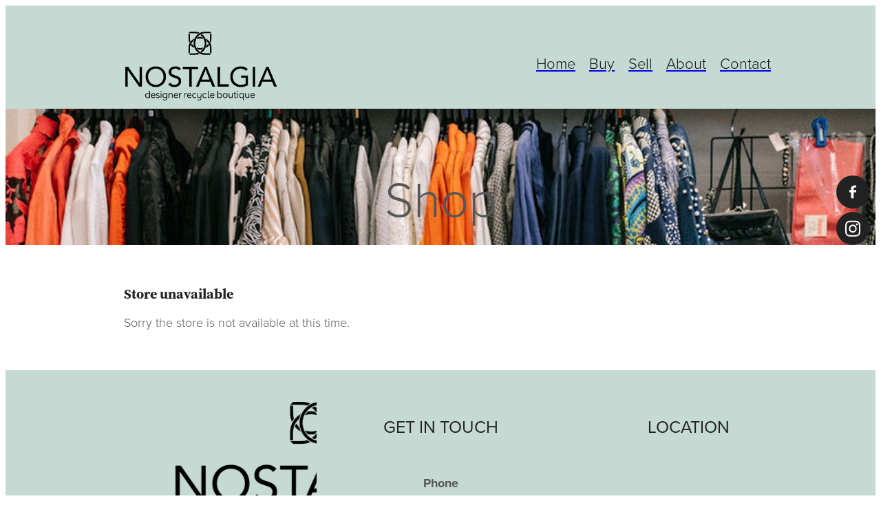

--- FILE ---
content_type: text/css
request_url: https://www.nostalgiaboutique.co.nz/site_files/26067/assets/shop/shop.css?v=20251120173035
body_size: 2646
content:
._ac00c56e--704b0f10{width:auto;height:100%}._0884a393--704b0f10{--aspect-ratio:3.9111111111111}._ac00c56e--704b0f10{transform:translateX(38.69604519774%)}.edit-feature-image-copy{background-color:#fff}body .feature-area-main{display:block}.feature-area-wrap{clear:both;min-width:48.750rem;overflow:hidden;background-color:transparent}.feature-area-wrap.hide-feature-logo .logo{display:none}.vpos-wrapper{height:100%}#header-area.header-overlay .feature-slide .vpos-wrapper{margin-top:0;height:calc(100% - 0px)}.feature-area__slides{position:relative;width:100%;min-width:48.750rem;background-color:transparent;margin:0 auto}.feature-slide{position:relative;min-width:48.750rem;background-color:transparent;background-position:50% 50%;background-repeat:no-repeat;background-size:cover;margin:0 auto}.feature-slide-content{margin:0 auto;position:relative;width:918px;z-index:101;background:0 0;color:#fff}body .feature-slide-content{position:absolute;top:50%;left:50%;-ms-transform:translate(-50%,-50%);-webkit-transform:translate(-50%,-50%);transform:translate(-50%,-50%)}body .logo-stay-still .feature-slide-content{top:0}.feature-slide-content-box{width:90%}.feature-slide-content a,.feature-slide-content a:visited,.feature-slide-content a:link,.feature-slide-content a:hover{color:#fff}.feature-slide-logo .logo{margin:0 auto}.feature-area-wrap.shortened .feature-slide-logo .logo{max-height:9.875rem}.feature-slide-logo .logo .logo-edit{display:none;visibility:hidden;margin:0 auto}.feature-area-main .logo .logo-edit{left:50%;margin:.313rem 0 0}.feature-area-main .logo-controls{left:50%;margin-left:0;transform:translateX(-50%);-webkit-transform:translateX(-50%)}.feature-slide-content-global{position:relative;z-index:102;height:12.375rem}.feature-slide-overlay{height:101%;position:absolute;z-index:100;width:100%;opacity:0;-moz-opacity:0;filter:alpha(opacity=0);background-color:#000;transition:opacity .5s ease-in-out;top:50%;transform:translate(0,-50%)}body.side-editor-open .feature-slide-overlay{transition:opacity 0s ease-in-out}.feature-slide-overlay.highlight{opacity:.3;-moz-opacity:.3;filter:alpha(opacity=30)}div.feature-text-scaling{display:block;word-wrap:break-word;white-space:normal}.feature-slide-heading div.feature-text-scaling{line-height:120%}.feature-slide-body div.feature-text-scaling{line-height:1.6em}.feature-slide-heading,h1.feature-slide-heading,h2.feature-slide-heading,h3.feature-slide-heading,div.feature-slide-heading{line-height:100%}.feature-area-main .feature-slide-heading,.feature-area-main h1.feature-slide-heading,.feature-area-main h2.feature-slide-heading,.feature-area-main h3.feature-slide-heading,.feature-area-main div.feature-slide-heading{color:#565656;font-family:vcsm,arial;font-weight:300;font-style:normal}.feature-area-main .heading-background{border-radius:0}.feature-slide-content .feature-slide-body{font-family:,arial;font-weight:;font-style:;font-size:24px;line-height:100%}.feature-slide-body strong{font-weight:700}.feature-slide-body em{font-style:italic}.feature-area__slides .cycle-next,.feature-area__slides .cycle-prev{position:absolute;min-width:40px;top:0;z-index:103;font-family:icons;font-size:80px;cursor:pointer;color:#565656;text-align:center}.feature-area__slides .cycle-next,.feature-area__slides .cycle-prev{height:100%;display:flex;flex-direction:column;justify-content:center}.feature-area__slides .cycle-prev{left:0}.feature-area__slides .cycle-next{right:0}.feature-area__slides .cycle-pager{text-align:center;width:94%;padding:0 3%;z-index:103;position:absolute;bottom:10%;overflow:hidden}.feature-area__slides .cycle-pager span{font-family:arial;font-size:50px;width:12px;height:12px;display:inline-block;cursor:pointer;background:rgba(0,0,0,.6);border-radius:8px;margin:2px;border:2px solid rgba(0,0,0,.6)}.feature-area__slides .cycle-pager span.cycle-pager-active{background:#bbb}.feature-area__slides .cycle-pager>*{cursor:pointer}.feature-area-main .down-arrow-scroll{position:absolute;left:50%;-ms-transform:translateX(-50%);-webkit-transform:translateX(-50%);transform:translateX(-50%);margin-left:-13.5px;bottom:5%;animation:down-arrow-bounce 1.5s infinite;animation-timing-function:linear;display:block;-webkit-animation:down-arrow-bounce 1.5s infinite;-webkit-animation-timing-function:linear;-moz-animation-timing-function:linear;-moz-animation:down-arrow-bounce 1.5s infinite;cursor:pointer;z-index:103}.feature-area-main .down-arrow-scroll svg{width:1.688rem;height:.938rem}.feature-area-main .down-arrow-scroll svg path{fill:#fff}@-webkit-keyframes down-arrow-bounce{0%,20%,50%,80%,100%{-webkit-transform:translateY(0)}40%{-webkit-transform:translateY(-10px)}60%{-webkit-transform:translateY(3px)}}@keyframes down-arrow-bounce{0%,20%,50%,80%,100%{transform:translateY(0)}40%{transform:translateY(-6px)}60%{transform:translateY(3px)}}a.feature-button{font-family:,arial;font-weight:;font-style:;font-size:1.625rem;line-height:120%;padding:.85em 1em;box-sizing:border-box}a.feature-button:link,a.feature-button:visited{display:inline-block;text-decoration:none;transition:background-color .15s ease-out,color .15s ease-out;color:#bbb;background:rgba(0,0,0,.6)}a.feature-button:hover{text-decoration:none;color:#bbb;background:rgba(10,10,10,.6)}a.feature-button{min-width:unset !important}a.feature-button{text-align:center}.heading-style-1{font-weight:700}.heading-style-2{font-style:italic}a.feature-button.round-corners{border-radius:10px}a.feature-button.full-round-corners{border-radius:1000px}.add-feature-area{display:none !important}.feature-slide-content-box-padding{border-radius:10px}.heading-background-none .feature-slide-content-box-padding{border-radius:10px!important}.heading-background-heading .feature-slide-content-box-padding,.heading-background-heading-blurb .feature-slide-content-box-padding,.heading-background-heading-blurb-button .feature-slide-content-box-padding{border-radius:0}.feature-slide--default1 .feature-slide-content-box{width:90%}.feature-slide--default1 .feature-slide__image img{object-position:50% 48%}.feature-slide{width:100%}.feature-slide-content{width:918px}#header-area.header-overlay .feature-slide-content{margin-top:0}.feature-slide-content{left:50%}.feature-slide-heading{font-size:72px}h1.feature-slide-heading{font-size:72px}h2.feature-slide-heading{font-size:72px}h3.feature-slide-heading{font-size:72px}div.feature-slide-heading{font-size:72px}.feature-slide-content .feature-slide-body{font-size:24px}a.feature-button{font-size:26px}.feature-area-wrap{height:12.375rem}.feature-slide{height:12.375rem}.feature-area__slides{height:12.375rem}.feature-slide--global{margin-top:-12.375rem}@media all and (max-width:400px){html:not(.responsive-disabled) .feature-slide-content{width:338px}html:not(.responsive-disabled) .feature-slide-heading{font-size:11.971830985915vw}html:not(.responsive-disabled) h1.feature-slide-heading{font-size:11.971830985915vw}html:not(.responsive-disabled) h2.feature-slide-heading{font-size:11.971830985915vw}html:not(.responsive-disabled) h3.feature-slide-heading{font-size:11.971830985915vw}html:not(.responsive-disabled) div.feature-slide-heading{font-size:11.971830985915vw}html:not(.responsive-disabled) a.feature-button{font-size:5.6338028169014vw}html:not(.responsive-disabled) .feature-slide-content-box{width:100%}html:not(.responsive-disabled) .feature-slide--default1 .feature-slide-content-box{width:100%}html:not(.responsive-disabled) .feature-area-main{height:auto}html:not(.responsive-disabled) .feature-area-wrap{height:auto}html:not(.responsive-disabled) .feature-slide{height:auto}html:not(.responsive-disabled) .feature-area__slides{height:auto}html:not(.responsive-disabled) #header-area.header-overlay-mobile .feature-slide-content{margin-top:0}html:not(.responsive-disabled) #header-area.header-overlay-mobile .feature-slide-content.feature-slide-content--top-left{margin-top:0}html:not(.responsive-disabled) #header-area.header-overlay-mobile .feature-slide-content.feature-slide-content--top-center{margin-top:0}html:not(.responsive-disabled) #header-area.header-overlay-mobile .feature-slide-content.feature-slide-content--top-right{margin-top:0}html:not(.responsive-disabled) #header-area.header-overlay-mobile .feature-slide-content.feature-slide-content--center-left{margin-top:0}html:not(.responsive-disabled) #header-area.header-overlay-mobile .feature-slide-content.feature-slide-content--center-center{margin-top:0}html:not(.responsive-disabled) #header-area.header-overlay-mobile .feature-slide-content.feature-slide-content--center-right{margin-top:0}html:not(.responsive-disabled) .feature-slide__placeholder{padding-top:100.000%}html:not(.responsive-disabled) .feature-area__slides.feature-area__slides--empty{padding-top:100.000%}}@media all and (max-width:740px){html:not(.responsive-disabled) .feature-slide-content{width:100%}html:not(.responsive-disabled) .feature-slide-heading{font-size:11.971830985915vw}html:not(.responsive-disabled) h1.feature-slide-heading{font-size:11.971830985915vw}html:not(.responsive-disabled) h2.feature-slide-heading{font-size:11.971830985915vw}html:not(.responsive-disabled) h3.feature-slide-heading{font-size:11.971830985915vw}html:not(.responsive-disabled) div.feature-slide-heading{font-size:11.971830985915vw}html:not(.responsive-disabled) .feature-slide-content .feature-slide-body{font-size:5.6338028169014vw}html:not(.responsive-disabled) a.feature-button{font-size:5.6338028169014vw}html:not(.responsive-disabled) .feature-slide-content-box{width:100%}html:not(.responsive-disabled) .feature-slide--default1 .feature-slide-content-box{width:100%}html:not(.responsive-disabled) .feature-area-main{height:auto}html:not(.responsive-disabled) .feature-area-wrap{height:auto}html:not(.responsive-disabled) .feature-slide{height:auto}html:not(.responsive-disabled) .feature-area__slides{height:auto}html:not(.responsive-disabled) #header-area.header-overlay-mobile .feature-slide-content{margin-top:0}html:not(.responsive-disabled) #header-area.header-overlay-mobile .feature-slide-content.feature-slide-content--top-left{margin-top:0}html:not(.responsive-disabled) #header-area.header-overlay-mobile .feature-slide-content.feature-slide-content--top-center{margin-top:0}html:not(.responsive-disabled) #header-area.header-overlay-mobile .feature-slide-content.feature-slide-content--top-right{margin-top:0}html:not(.responsive-disabled) #header-area.header-overlay-mobile .feature-slide-content.feature-slide-content--center-left{margin-top:0}html:not(.responsive-disabled) #header-area.header-overlay-mobile .feature-slide-content.feature-slide-content--center-center{margin-top:0}html:not(.responsive-disabled) #header-area.header-overlay-mobile .feature-slide-content.feature-slide-content--center-right{margin-top:0}html:not(.responsive-disabled) .feature-slide__placeholder{padding-top:100.000%}html:not(.responsive-disabled) .feature-area__slides.feature-area__slides--empty{padding-top:100.000%}}@media all and (min-width:740px) and (max-width:1080px){html:not(.responsive-disabled) .feature-slide-content{width:678px}}@media all and (min-width:1080px) and (max-width:1460px){html:not(.responsive-disabled) .feature-slide-content{width:918px}html:not(.responsive-disabled) #header-area.header-overlay .feature-slide-content{margin-top:0}}@media all and (min-width:1460px){html:not(.responsive-disabled) .feature-slide-content{width:1108px}}#main_body .stack.nsd4d-pehqb .block .rs-form-builder--basic{font-family:vcsm;font-weight:300;font-style:normal}#main_body .stack.nsd4d-pehqb .block .error-label{font-family:vcsm;font-weight:300;font-style:normal}#main_body .stack.nsd4d-pehqb .block .rs-form-builder_row label{font-family:vcsm;font-weight:300;font-style:normal}#main_body .stack.nsd4d-pehqb .block .form-builder-container .choices__item{font-family:vcsm;font-weight:300;font-style:normal}#main_body .stack.nsd4d-pehqb .block .form-builder-container .choices__list{font-family:vcsm;font-weight:300;font-style:normal}#main_body .stack.nsd4d-pehqb .block .rs-form__file-upload{--font-family:vcsm;--font-weight:300;--font-style:normal}.stack.nsd4d-pehqb{background:#c4dad2}#main_body .stack.nsd4d-pehqb .accordion-block .accordion-block__item-icon--h2 svg{width:1.563rem;height:1.563rem}#main_body .stack.nsd4d-pehqb .block h2{font-size:1.563rem;font-family:vcsm;font-weight:400;font-style:normal}#main_body .stack.nsd4d-pehqb .accordion-block .accordion-block__item-icon--h3 svg{width:1.25rem;height:1.25rem}#main_body .stack.nsd4d-pehqb .block h3{font-size:1.25rem;font-family:vcsm;font-weight:400;font-style:normal}#main_body .stack.nsd4d-pehqb .accordion-block .accordion-block__item-icon--.p-font:not(.picture-subtitle) svg{width:1.125rem;height:1.125rem}#main_body .stack.nsd4d-pehqb .block .p-font:not(.picture-subtitle){font-size:1.125rem;font-family:vcsm;font-weight:300;font-style:normal}#main_body .stack.nsd4d-pehqb .text_block .text_block_text a{color:#141414}#main_body .stack.nsd4d-pehqb .text_block .text_block_text a:visited{color:#141414}#main_body .stack.nsd4d-pehqb .accordion-block .accordion-block__item-content a{color:#141414}#main_body .stack.nsd4d-pehqb .accordion-block .accordion-block__item-content a:visited{color:#141414}#main_body .stack.nsd4d-pehqb .text-link-colour{color:#141414}#main_body .stack.nsd4d-pehqb .text-link-colour svg{fill:#141414}#main_body .stack.nsd4d-pehqb{--accessibility-outline-color:#141414}.stack .column.column--has-no-top-bottom-spacing ._982f9e32:only-child{padding-top:0;padding-bottom:0}._0884a393{aspect-ratio:var(--aspect-ratio)}._01cee16c{overflow:hidden;width:100%;height:100%}._1100af70--8cd94265{--fluid-width:8}._4993ced5--8cd94265{flex:0 1 calc(100%/(var(--grid-size,24)/var(--fluid-width,8)))}._1100af70--473a9ca9{--fluid-width:8}._4993ced5--473a9ca9{flex:0 1 calc(100%/(var(--grid-size,24)/var(--fluid-width,8)))}._1100af70--d750e8d3{--fluid-width:8}._4993ced5--d750e8d3{flex:0 1 calc(100%/(var(--grid-size,24)/var(--fluid-width,8)))}#content .stack_area{padding-bottom:0}.nsd4d-pehqb{margin-top:0;margin-bottom:0;--stack-design-padding-top:1.875rem;--stack-design-padding-bottom:0;padding-top:var(--stack-design-padding-top,0);padding-bottom:var(--stack-design-padding-bottom,0);--stack-design-column-gap:0;--stack-design-padding-left:0;--stack-design-padding-right:0}.nsd4d-pehqb .column{padding-top:0;padding-bottom:0;padding-left:0;padding-right:0}.nsd4d-pehqb .column-container{gap:var(--stack-design-column-gap,0)}.nsd4d-pehqb .stack-inner{padding-left:var(--stack-design-padding-left,0);padding-right:var(--stack-design-padding-right,0)}@media screen and (max-width:740px){.stack.nsd4d-pehqb .column{padding-top:8px;padding-bottom:8px;padding-left:24px;padding-right:24px}.stack.nsd4d-pehqb{margin-top:0;margin-bottom:0;--stack-design-mobile-padding-top:.5rem;--stack-design-mobile-padding-bottom:.5rem;padding-top:var(--stack-design-mobile-padding-top,0);padding-bottom:var(--stack-design-mobile-padding-bottom,0);--stack-design-mobile-padding-left:0;--stack-design-mobile-padding-right:0}.stack.nsd4d-pehqb .column-container{gap:0}.stack.nsd4d-pehqb .stack-inner{padding-left:var(--stack-design-mobile-padding-left,0);padding-right:var(--stack-design-mobile-padding-right,0)}}._5d5af514{--grid-size:24}